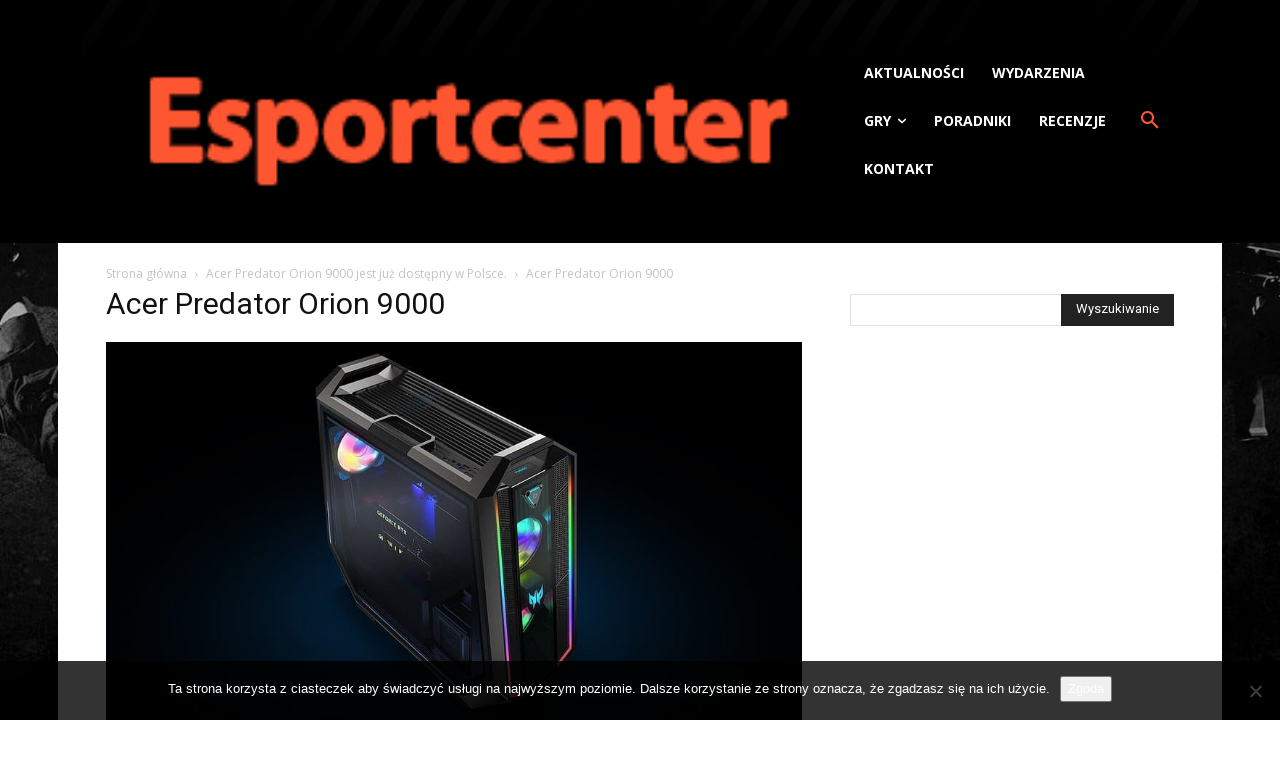

--- FILE ---
content_type: text/html; charset=utf-8
request_url: https://www.google.com/recaptcha/api2/aframe
body_size: 267
content:
<!DOCTYPE HTML><html><head><meta http-equiv="content-type" content="text/html; charset=UTF-8"></head><body><script nonce="sCLsGprFK6xnOckNL2bkrA">/** Anti-fraud and anti-abuse applications only. See google.com/recaptcha */ try{var clients={'sodar':'https://pagead2.googlesyndication.com/pagead/sodar?'};window.addEventListener("message",function(a){try{if(a.source===window.parent){var b=JSON.parse(a.data);var c=clients[b['id']];if(c){var d=document.createElement('img');d.src=c+b['params']+'&rc='+(localStorage.getItem("rc::a")?sessionStorage.getItem("rc::b"):"");window.document.body.appendChild(d);sessionStorage.setItem("rc::e",parseInt(sessionStorage.getItem("rc::e")||0)+1);localStorage.setItem("rc::h",'1769073814185');}}}catch(b){}});window.parent.postMessage("_grecaptcha_ready", "*");}catch(b){}</script></body></html>